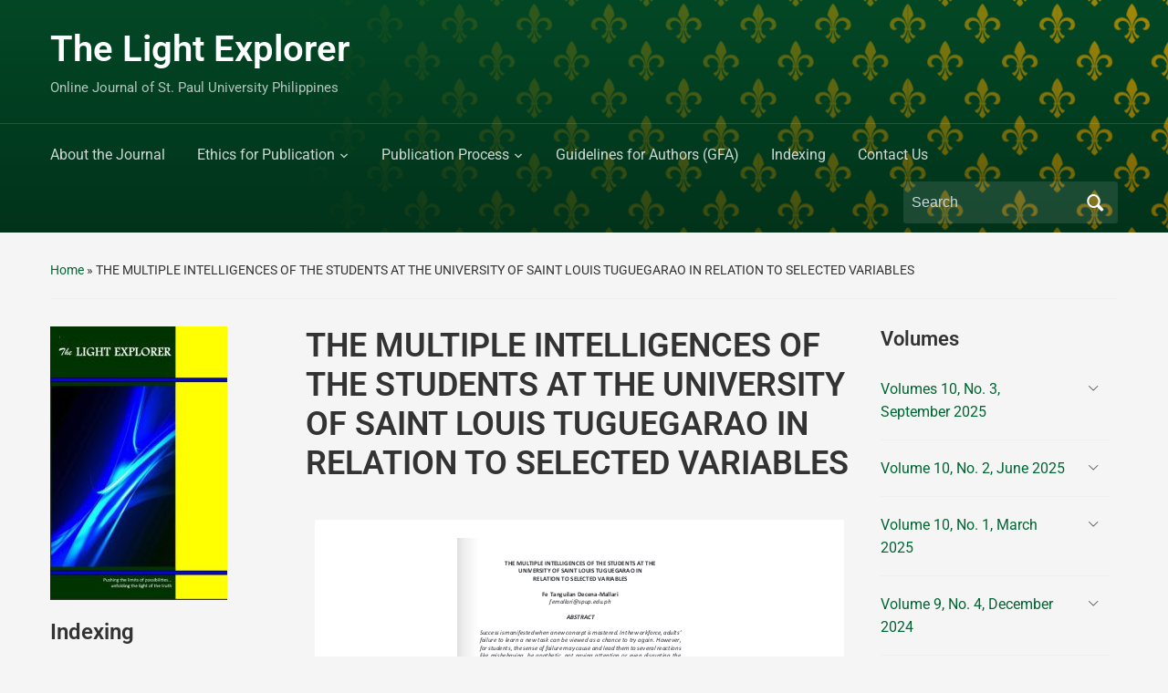

--- FILE ---
content_type: text/html; charset=UTF-8
request_url: https://www.thelight-explorer.com/vol7art4-2/
body_size: 17421
content:
<!DOCTYPE html>
<html lang="en-US">

<head>
	<meta charset="UTF-8" />
	<meta name="viewport" content="width=device-width, initial-scale=1">

	<link rel="profile" href="http://gmpg.org/xfn/11" />
	<link rel="pingback" href="https://www.thelight-explorer.com/xmlrpc.php" />

	<title>THE MULTIPLE INTELLIGENCES OF THE STUDENTS AT THE UNIVERSITY OF SAINT LOUIS TUGUEGARAO IN RELATION TO SELECTED VARIABLES &#8211; The Light Explorer</title>
<style>
#wpadminbar #wp-admin-bar-wsm_free_top_button .ab-icon:before {
	content: "\f239";
	color: #FF9800;
	top: 3px;
}
</style><meta name='robots' content='max-image-preview:large' />
<link rel='dns-prefetch' href='//fonts.googleapis.com' />
<link rel="alternate" type="application/rss+xml" title="The Light Explorer &raquo; Feed" href="https://www.thelight-explorer.com/feed/" />
<link rel="alternate" type="application/rss+xml" title="The Light Explorer &raquo; Comments Feed" href="https://www.thelight-explorer.com/comments/feed/" />
<link rel="alternate" title="oEmbed (JSON)" type="application/json+oembed" href="https://www.thelight-explorer.com/wp-json/oembed/1.0/embed?url=https%3A%2F%2Fwww.thelight-explorer.com%2Fvol7art4-2%2F" />
<link rel="alternate" title="oEmbed (XML)" type="text/xml+oembed" href="https://www.thelight-explorer.com/wp-json/oembed/1.0/embed?url=https%3A%2F%2Fwww.thelight-explorer.com%2Fvol7art4-2%2F&#038;format=xml" />
<style id='wp-img-auto-sizes-contain-inline-css' type='text/css'>
img:is([sizes=auto i],[sizes^="auto," i]){contain-intrinsic-size:3000px 1500px}
/*# sourceURL=wp-img-auto-sizes-contain-inline-css */
</style>
<style id='wp-emoji-styles-inline-css' type='text/css'>

	img.wp-smiley, img.emoji {
		display: inline !important;
		border: none !important;
		box-shadow: none !important;
		height: 1em !important;
		width: 1em !important;
		margin: 0 0.07em !important;
		vertical-align: -0.1em !important;
		background: none !important;
		padding: 0 !important;
	}
/*# sourceURL=wp-emoji-styles-inline-css */
</style>
<style id='classic-theme-styles-inline-css' type='text/css'>
/*! This file is auto-generated */
.wp-block-button__link{color:#fff;background-color:#32373c;border-radius:9999px;box-shadow:none;text-decoration:none;padding:calc(.667em + 2px) calc(1.333em + 2px);font-size:1.125em}.wp-block-file__button{background:#32373c;color:#fff;text-decoration:none}
/*# sourceURL=/wp-includes/css/classic-themes.min.css */
</style>
<link rel='stylesheet' id='wpmm-frontend-css' href='https://www.thelight-explorer.com/wp-content/plugins/ap-mega-menu/css/style.css?ver=6.9' type='text/css' media='all' />
<link rel='stylesheet' id='wpmm-responsive-stylesheet-css' href='https://www.thelight-explorer.com/wp-content/plugins/ap-mega-menu/css/responsive.css?ver=6.9' type='text/css' media='all' />
<link rel='stylesheet' id='wpmm-animate-css-css' href='https://www.thelight-explorer.com/wp-content/plugins/ap-mega-menu/css/animate.css?ver=ap-mega-menu' type='text/css' media='all' />
<link rel='stylesheet' id='wpmm-frontwalker-stylesheet-css' href='https://www.thelight-explorer.com/wp-content/plugins/ap-mega-menu/css/frontend_walker.css?ver=ap-mega-menu' type='text/css' media='all' />
<link rel='stylesheet' id='wpmm-google-fonts-style-css' href='//fonts.googleapis.com/css?family=Open+Sans%3A400%2C300%2C300italic%2C400italic%2C600%2C600italic%2C700&#038;ver=6.9' type='text/css' media='all' />
<link rel='stylesheet' id='wpmegamenu-fontawesome-css' href='https://www.thelight-explorer.com/wp-content/plugins/ap-mega-menu/css/wpmm-icons/font-awesome/font-awesome.min.css?ver=ap-mega-menu' type='text/css' media='all' />
<link rel='stylesheet' id='wpmegamenu-genericons-css' href='https://www.thelight-explorer.com/wp-content/plugins/ap-mega-menu/css/wpmm-icons/genericons.css?ver=ap-mega-menu' type='text/css' media='all' />
<link rel='stylesheet' id='dashicons-css' href='https://www.thelight-explorer.com/wp-includes/css/dashicons.min.css?ver=6.9' type='text/css' media='all' />
<link rel='stylesheet' id='contact-form-7-css' href='https://www.thelight-explorer.com/wp-content/plugins/contact-form-7/includes/css/styles.css?ver=6.1.1' type='text/css' media='all' />
<link rel='stylesheet' id='easy-sidebar-menu-widget-css-css' href='https://www.thelight-explorer.com/wp-content/plugins/easy-sidebar-menu-widget/assets/css/easy-sidebar-menu-widget.css?ver=6.9' type='text/css' media='all' />
<link rel='stylesheet' id='wsm-style-css' href='https://www.thelight-explorer.com/wp-content/plugins/wp-stats-manager/css/style.css?ver=1.2' type='text/css' media='all' />
<link rel='stylesheet' id='academica-style-css' href='https://www.thelight-explorer.com/wp-content/themes/academica/style.css?ver=6.9' type='text/css' media='all' />
<link rel='stylesheet' id='academica-style-mobile-css' href='https://www.thelight-explorer.com/wp-content/themes/academica/media-queries.css?ver=1.0' type='text/css' media='all' />
<link rel='stylesheet' id='dflip-style-css' href='https://www.thelight-explorer.com/wp-content/plugins/3d-flipbook-dflip-lite/assets/css/dflip.min.css?ver=2.3.75' type='text/css' media='all' />
<link rel='stylesheet' id='wpzoom-social-icons-socicon-css' href='https://www.thelight-explorer.com/wp-content/plugins/social-icons-widget-by-wpzoom/assets/css/wpzoom-socicon.css?ver=1754382189' type='text/css' media='all' />
<link rel='stylesheet' id='wpzoom-social-icons-genericons-css' href='https://www.thelight-explorer.com/wp-content/plugins/social-icons-widget-by-wpzoom/assets/css/genericons.css?ver=1754382189' type='text/css' media='all' />
<link rel='stylesheet' id='wpzoom-social-icons-academicons-css' href='https://www.thelight-explorer.com/wp-content/plugins/social-icons-widget-by-wpzoom/assets/css/academicons.min.css?ver=1754382189' type='text/css' media='all' />
<link rel='stylesheet' id='wpzoom-social-icons-font-awesome-3-css' href='https://www.thelight-explorer.com/wp-content/plugins/social-icons-widget-by-wpzoom/assets/css/font-awesome-3.min.css?ver=1754382189' type='text/css' media='all' />
<link rel='stylesheet' id='wpzoom-social-icons-styles-css' href='https://www.thelight-explorer.com/wp-content/plugins/social-icons-widget-by-wpzoom/assets/css/wpzoom-social-icons-styles.css?ver=1754382189' type='text/css' media='all' />
<link rel='stylesheet' id='elementor-icons-css' href='https://www.thelight-explorer.com/wp-content/plugins/elementor/assets/lib/eicons/css/elementor-icons.min.css?ver=5.43.0' type='text/css' media='all' />
<link rel='stylesheet' id='elementor-frontend-css' href='https://www.thelight-explorer.com/wp-content/plugins/elementor/assets/css/frontend.min.css?ver=3.31.3' type='text/css' media='all' />
<link rel='stylesheet' id='elementor-post-109-css' href='https://www.thelight-explorer.com/wp-content/uploads/elementor/css/post-109.css?ver=1765312939' type='text/css' media='all' />
<link rel='stylesheet' id='elementor-post-1055-css' href='https://www.thelight-explorer.com/wp-content/uploads/elementor/css/post-1055.css?ver=1765386958' type='text/css' media='all' />
<link rel='preload' as='font'  id='wpzoom-social-icons-font-academicons-woff2-css' href='https://www.thelight-explorer.com/wp-content/plugins/social-icons-widget-by-wpzoom/assets/font/academicons.woff2?v=1.9.2'  type='font/woff2' crossorigin />
<link rel='preload' as='font'  id='wpzoom-social-icons-font-fontawesome-3-woff2-css' href='https://www.thelight-explorer.com/wp-content/plugins/social-icons-widget-by-wpzoom/assets/font/fontawesome-webfont.woff2?v=4.7.0'  type='font/woff2' crossorigin />
<link rel='preload' as='font'  id='wpzoom-social-icons-font-genericons-woff-css' href='https://www.thelight-explorer.com/wp-content/plugins/social-icons-widget-by-wpzoom/assets/font/Genericons.woff'  type='font/woff' crossorigin />
<link rel='preload' as='font'  id='wpzoom-social-icons-font-socicon-woff2-css' href='https://www.thelight-explorer.com/wp-content/plugins/social-icons-widget-by-wpzoom/assets/font/socicon.woff2?v=4.5.1'  type='font/woff2' crossorigin />
<link rel='stylesheet' id='elementor-gf-local-roboto-css' href='https://www.thelight-explorer.com/wp-content/uploads/elementor/google-fonts/css/roboto.css?ver=1754382228' type='text/css' media='all' />
<link rel='stylesheet' id='elementor-gf-local-robotoslab-css' href='https://www.thelight-explorer.com/wp-content/uploads/elementor/google-fonts/css/robotoslab.css?ver=1754382229' type='text/css' media='all' />
<link rel='stylesheet' id='elementor-gf-local-gideonroman-css' href='https://www.thelight-explorer.com/wp-content/uploads/elementor/google-fonts/css/gideonroman.css?ver=1754382230' type='text/css' media='all' />
<script type="text/javascript" src="https://www.thelight-explorer.com/wp-includes/js/jquery/jquery.min.js?ver=3.7.1" id="jquery-core-js"></script>
<script type="text/javascript" src="https://www.thelight-explorer.com/wp-includes/js/jquery/jquery-migrate.min.js?ver=3.4.1" id="jquery-migrate-js"></script>
<script type="text/javascript" id="wp_megamenu-frontend_scripts-js-extra">
/* <![CDATA[ */
var wp_megamenu_params = {"wpmm_mobile_toggle_option":"toggle_accordion","wpmm_event_behavior":"click_submenu","wpmm_ajaxurl":"https://www.thelight-explorer.com/wp-admin/admin-ajax.php","wpmm_ajax_nonce":"5602340f6d","check_woocommerce_enabled":"false","wpmm_mlabel_animation_type":"none","wpmm_animation_delay":"","wpmm_animation_duration":"","wpmm_animation_iteration_count":"1","enable_mobile":"1"};
//# sourceURL=wp_megamenu-frontend_scripts-js-extra
/* ]]> */
</script>
<script type="text/javascript" src="https://www.thelight-explorer.com/wp-content/plugins/ap-mega-menu/js/frontend.js?ver=ap-mega-menu" id="wp_megamenu-frontend_scripts-js"></script>
<link rel="https://api.w.org/" href="https://www.thelight-explorer.com/wp-json/" /><link rel="alternate" title="JSON" type="application/json" href="https://www.thelight-explorer.com/wp-json/wp/v2/pages/1055" /><link rel="EditURI" type="application/rsd+xml" title="RSD" href="https://www.thelight-explorer.com/xmlrpc.php?rsd" />
<meta name="generator" content="WordPress 6.9" />
<link rel="canonical" href="https://www.thelight-explorer.com/vol7art4-2/" />
<link rel='shortlink' href='https://www.thelight-explorer.com/?p=1055' />
<style type='text/css'>                .wp-megamenu-main-wrapper .wpmm-mega-menu-icon{
                font-size: 13px;
                }
                </style>
        <!-- Wordpress Stats Manager -->
        <script type="text/javascript">
            var _wsm = _wsm || [];
            _wsm.push(['trackPageView']);
            _wsm.push(['enableLinkTracking']);
            _wsm.push(['enableHeartBeatTimer']);
            (function() {
                var u = "https://www.thelight-explorer.com/wp-content/plugins/wp-stats-manager/";
                _wsm.push(['setUrlReferrer', ""]);
                _wsm.push(['setTrackerUrl', "https://www.thelight-explorer.com/?wmcAction=wmcTrack"]);
                _wsm.push(['setSiteId', "1"]);
                _wsm.push(['setPageId', "1055"]);
                _wsm.push(['setWpUserId', "0"]);
                var d = document,
                    g = d.createElement('script'),
                    s = d.getElementsByTagName('script')[0];
                g.type = 'text/javascript';
                g.async = true;
                g.defer = true;
                g.src = u + 'js/wsm_new.js';
                s.parentNode.insertBefore(g, s);
            })();
        </script>
        <!-- End Wordpress Stats Manager Code -->
<meta name="generator" content="Elementor 3.31.3; features: additional_custom_breakpoints, e_element_cache; settings: css_print_method-external, google_font-enabled, font_display-auto">
<link rel="preconnect" href="//code.tidio.co">			<style>
				.e-con.e-parent:nth-of-type(n+4):not(.e-lazyloaded):not(.e-no-lazyload),
				.e-con.e-parent:nth-of-type(n+4):not(.e-lazyloaded):not(.e-no-lazyload) * {
					background-image: none !important;
				}
				@media screen and (max-height: 1024px) {
					.e-con.e-parent:nth-of-type(n+3):not(.e-lazyloaded):not(.e-no-lazyload),
					.e-con.e-parent:nth-of-type(n+3):not(.e-lazyloaded):not(.e-no-lazyload) * {
						background-image: none !important;
					}
				}
				@media screen and (max-height: 640px) {
					.e-con.e-parent:nth-of-type(n+2):not(.e-lazyloaded):not(.e-no-lazyload),
					.e-con.e-parent:nth-of-type(n+2):not(.e-lazyloaded):not(.e-no-lazyload) * {
						background-image: none !important;
					}
				}
			</style>
			<style type="text/css" id="custom-background-css">
body.custom-background { background-color: #f5f5f5; }
</style>
	
    <style type="text/css">

        #header, .navbar-nav ul {background-color:#006633;
}a, .read-more, .read-more-link, .has-primary-blue-color {color:#006633;
}.pagination .page-numbers:hover, .has-primary-blue-background-color, .skip-link, button, html input[type="button"], input[type="reset"], input[type="submit"] {background-color:#006633;
}.wp-block-pullquote {border-left-color:#006633;
}
    </style>

    <link rel="icon" href="https://www.thelight-explorer.com/wp-content/uploads/2022/08/cropped-269c-1-32x32.png" sizes="32x32" />
<link rel="icon" href="https://www.thelight-explorer.com/wp-content/uploads/2022/08/cropped-269c-1-192x192.png" sizes="192x192" />
<link rel="apple-touch-icon" href="https://www.thelight-explorer.com/wp-content/uploads/2022/08/cropped-269c-1-180x180.png" />
<meta name="msapplication-TileImage" content="https://www.thelight-explorer.com/wp-content/uploads/2022/08/cropped-269c-1-270x270.png" />

<style id='wp-block-heading-inline-css' type='text/css'>
h1:where(.wp-block-heading).has-background,h2:where(.wp-block-heading).has-background,h3:where(.wp-block-heading).has-background,h4:where(.wp-block-heading).has-background,h5:where(.wp-block-heading).has-background,h6:where(.wp-block-heading).has-background{padding:1.25em 2.375em}h1.has-text-align-left[style*=writing-mode]:where([style*=vertical-lr]),h1.has-text-align-right[style*=writing-mode]:where([style*=vertical-rl]),h2.has-text-align-left[style*=writing-mode]:where([style*=vertical-lr]),h2.has-text-align-right[style*=writing-mode]:where([style*=vertical-rl]),h3.has-text-align-left[style*=writing-mode]:where([style*=vertical-lr]),h3.has-text-align-right[style*=writing-mode]:where([style*=vertical-rl]),h4.has-text-align-left[style*=writing-mode]:where([style*=vertical-lr]),h4.has-text-align-right[style*=writing-mode]:where([style*=vertical-rl]),h5.has-text-align-left[style*=writing-mode]:where([style*=vertical-lr]),h5.has-text-align-right[style*=writing-mode]:where([style*=vertical-rl]),h6.has-text-align-left[style*=writing-mode]:where([style*=vertical-lr]),h6.has-text-align-right[style*=writing-mode]:where([style*=vertical-rl]){rotate:180deg}
/*# sourceURL=https://www.thelight-explorer.com/wp-includes/blocks/heading/style.min.css */
</style>
<style id='wp-block-image-inline-css' type='text/css'>
.wp-block-image>a,.wp-block-image>figure>a{display:inline-block}.wp-block-image img{box-sizing:border-box;height:auto;max-width:100%;vertical-align:bottom}@media not (prefers-reduced-motion){.wp-block-image img.hide{visibility:hidden}.wp-block-image img.show{animation:show-content-image .4s}}.wp-block-image[style*=border-radius] img,.wp-block-image[style*=border-radius]>a{border-radius:inherit}.wp-block-image.has-custom-border img{box-sizing:border-box}.wp-block-image.aligncenter{text-align:center}.wp-block-image.alignfull>a,.wp-block-image.alignwide>a{width:100%}.wp-block-image.alignfull img,.wp-block-image.alignwide img{height:auto;width:100%}.wp-block-image .aligncenter,.wp-block-image .alignleft,.wp-block-image .alignright,.wp-block-image.aligncenter,.wp-block-image.alignleft,.wp-block-image.alignright{display:table}.wp-block-image .aligncenter>figcaption,.wp-block-image .alignleft>figcaption,.wp-block-image .alignright>figcaption,.wp-block-image.aligncenter>figcaption,.wp-block-image.alignleft>figcaption,.wp-block-image.alignright>figcaption{caption-side:bottom;display:table-caption}.wp-block-image .alignleft{float:left;margin:.5em 1em .5em 0}.wp-block-image .alignright{float:right;margin:.5em 0 .5em 1em}.wp-block-image .aligncenter{margin-left:auto;margin-right:auto}.wp-block-image :where(figcaption){margin-bottom:1em;margin-top:.5em}.wp-block-image.is-style-circle-mask img{border-radius:9999px}@supports ((-webkit-mask-image:none) or (mask-image:none)) or (-webkit-mask-image:none){.wp-block-image.is-style-circle-mask img{border-radius:0;-webkit-mask-image:url('data:image/svg+xml;utf8,<svg viewBox="0 0 100 100" xmlns="http://www.w3.org/2000/svg"><circle cx="50" cy="50" r="50"/></svg>');mask-image:url('data:image/svg+xml;utf8,<svg viewBox="0 0 100 100" xmlns="http://www.w3.org/2000/svg"><circle cx="50" cy="50" r="50"/></svg>');mask-mode:alpha;-webkit-mask-position:center;mask-position:center;-webkit-mask-repeat:no-repeat;mask-repeat:no-repeat;-webkit-mask-size:contain;mask-size:contain}}:root :where(.wp-block-image.is-style-rounded img,.wp-block-image .is-style-rounded img){border-radius:9999px}.wp-block-image figure{margin:0}.wp-lightbox-container{display:flex;flex-direction:column;position:relative}.wp-lightbox-container img{cursor:zoom-in}.wp-lightbox-container img:hover+button{opacity:1}.wp-lightbox-container button{align-items:center;backdrop-filter:blur(16px) saturate(180%);background-color:#5a5a5a40;border:none;border-radius:4px;cursor:zoom-in;display:flex;height:20px;justify-content:center;opacity:0;padding:0;position:absolute;right:16px;text-align:center;top:16px;width:20px;z-index:100}@media not (prefers-reduced-motion){.wp-lightbox-container button{transition:opacity .2s ease}}.wp-lightbox-container button:focus-visible{outline:3px auto #5a5a5a40;outline:3px auto -webkit-focus-ring-color;outline-offset:3px}.wp-lightbox-container button:hover{cursor:pointer;opacity:1}.wp-lightbox-container button:focus{opacity:1}.wp-lightbox-container button:focus,.wp-lightbox-container button:hover,.wp-lightbox-container button:not(:hover):not(:active):not(.has-background){background-color:#5a5a5a40;border:none}.wp-lightbox-overlay{box-sizing:border-box;cursor:zoom-out;height:100vh;left:0;overflow:hidden;position:fixed;top:0;visibility:hidden;width:100%;z-index:100000}.wp-lightbox-overlay .close-button{align-items:center;cursor:pointer;display:flex;justify-content:center;min-height:40px;min-width:40px;padding:0;position:absolute;right:calc(env(safe-area-inset-right) + 16px);top:calc(env(safe-area-inset-top) + 16px);z-index:5000000}.wp-lightbox-overlay .close-button:focus,.wp-lightbox-overlay .close-button:hover,.wp-lightbox-overlay .close-button:not(:hover):not(:active):not(.has-background){background:none;border:none}.wp-lightbox-overlay .lightbox-image-container{height:var(--wp--lightbox-container-height);left:50%;overflow:hidden;position:absolute;top:50%;transform:translate(-50%,-50%);transform-origin:top left;width:var(--wp--lightbox-container-width);z-index:9999999999}.wp-lightbox-overlay .wp-block-image{align-items:center;box-sizing:border-box;display:flex;height:100%;justify-content:center;margin:0;position:relative;transform-origin:0 0;width:100%;z-index:3000000}.wp-lightbox-overlay .wp-block-image img{height:var(--wp--lightbox-image-height);min-height:var(--wp--lightbox-image-height);min-width:var(--wp--lightbox-image-width);width:var(--wp--lightbox-image-width)}.wp-lightbox-overlay .wp-block-image figcaption{display:none}.wp-lightbox-overlay button{background:none;border:none}.wp-lightbox-overlay .scrim{background-color:#fff;height:100%;opacity:.9;position:absolute;width:100%;z-index:2000000}.wp-lightbox-overlay.active{visibility:visible}@media not (prefers-reduced-motion){.wp-lightbox-overlay.active{animation:turn-on-visibility .25s both}.wp-lightbox-overlay.active img{animation:turn-on-visibility .35s both}.wp-lightbox-overlay.show-closing-animation:not(.active){animation:turn-off-visibility .35s both}.wp-lightbox-overlay.show-closing-animation:not(.active) img{animation:turn-off-visibility .25s both}.wp-lightbox-overlay.zoom.active{animation:none;opacity:1;visibility:visible}.wp-lightbox-overlay.zoom.active .lightbox-image-container{animation:lightbox-zoom-in .4s}.wp-lightbox-overlay.zoom.active .lightbox-image-container img{animation:none}.wp-lightbox-overlay.zoom.active .scrim{animation:turn-on-visibility .4s forwards}.wp-lightbox-overlay.zoom.show-closing-animation:not(.active){animation:none}.wp-lightbox-overlay.zoom.show-closing-animation:not(.active) .lightbox-image-container{animation:lightbox-zoom-out .4s}.wp-lightbox-overlay.zoom.show-closing-animation:not(.active) .lightbox-image-container img{animation:none}.wp-lightbox-overlay.zoom.show-closing-animation:not(.active) .scrim{animation:turn-off-visibility .4s forwards}}@keyframes show-content-image{0%{visibility:hidden}99%{visibility:hidden}to{visibility:visible}}@keyframes turn-on-visibility{0%{opacity:0}to{opacity:1}}@keyframes turn-off-visibility{0%{opacity:1;visibility:visible}99%{opacity:0;visibility:visible}to{opacity:0;visibility:hidden}}@keyframes lightbox-zoom-in{0%{transform:translate(calc((-100vw + var(--wp--lightbox-scrollbar-width))/2 + var(--wp--lightbox-initial-left-position)),calc(-50vh + var(--wp--lightbox-initial-top-position))) scale(var(--wp--lightbox-scale))}to{transform:translate(-50%,-50%) scale(1)}}@keyframes lightbox-zoom-out{0%{transform:translate(-50%,-50%) scale(1);visibility:visible}99%{visibility:visible}to{transform:translate(calc((-100vw + var(--wp--lightbox-scrollbar-width))/2 + var(--wp--lightbox-initial-left-position)),calc(-50vh + var(--wp--lightbox-initial-top-position))) scale(var(--wp--lightbox-scale));visibility:hidden}}
/*# sourceURL=https://www.thelight-explorer.com/wp-includes/blocks/image/style.min.css */
</style>
<style id='wp-block-image-theme-inline-css' type='text/css'>
:root :where(.wp-block-image figcaption){color:#555;font-size:13px;text-align:center}.is-dark-theme :root :where(.wp-block-image figcaption){color:#ffffffa6}.wp-block-image{margin:0 0 1em}
/*# sourceURL=https://www.thelight-explorer.com/wp-includes/blocks/image/theme.min.css */
</style>
<style id='wp-block-list-inline-css' type='text/css'>
ol,ul{box-sizing:border-box}:root :where(.wp-block-list.has-background){padding:1.25em 2.375em}
/*# sourceURL=https://www.thelight-explorer.com/wp-includes/blocks/list/style.min.css */
</style>
<style id='wp-block-group-inline-css' type='text/css'>
.wp-block-group{box-sizing:border-box}:where(.wp-block-group.wp-block-group-is-layout-constrained){position:relative}
/*# sourceURL=https://www.thelight-explorer.com/wp-includes/blocks/group/style.min.css */
</style>
<style id='wp-block-group-theme-inline-css' type='text/css'>
:where(.wp-block-group.has-background){padding:1.25em 2.375em}
/*# sourceURL=https://www.thelight-explorer.com/wp-includes/blocks/group/theme.min.css */
</style>
<style id='wp-block-paragraph-inline-css' type='text/css'>
.is-small-text{font-size:.875em}.is-regular-text{font-size:1em}.is-large-text{font-size:2.25em}.is-larger-text{font-size:3em}.has-drop-cap:not(:focus):first-letter{float:left;font-size:8.4em;font-style:normal;font-weight:100;line-height:.68;margin:.05em .1em 0 0;text-transform:uppercase}body.rtl .has-drop-cap:not(:focus):first-letter{float:none;margin-left:.1em}p.has-drop-cap.has-background{overflow:hidden}:root :where(p.has-background){padding:1.25em 2.375em}:where(p.has-text-color:not(.has-link-color)) a{color:inherit}p.has-text-align-left[style*="writing-mode:vertical-lr"],p.has-text-align-right[style*="writing-mode:vertical-rl"]{rotate:180deg}
/*# sourceURL=https://www.thelight-explorer.com/wp-includes/blocks/paragraph/style.min.css */
</style>
<style id='global-styles-inline-css' type='text/css'>
:root{--wp--preset--aspect-ratio--square: 1;--wp--preset--aspect-ratio--4-3: 4/3;--wp--preset--aspect-ratio--3-4: 3/4;--wp--preset--aspect-ratio--3-2: 3/2;--wp--preset--aspect-ratio--2-3: 2/3;--wp--preset--aspect-ratio--16-9: 16/9;--wp--preset--aspect-ratio--9-16: 9/16;--wp--preset--color--black: #000000;--wp--preset--color--cyan-bluish-gray: #abb8c3;--wp--preset--color--white: #ffffff;--wp--preset--color--pale-pink: #f78da7;--wp--preset--color--vivid-red: #cf2e2e;--wp--preset--color--luminous-vivid-orange: #ff6900;--wp--preset--color--luminous-vivid-amber: #fcb900;--wp--preset--color--light-green-cyan: #7bdcb5;--wp--preset--color--vivid-green-cyan: #00d084;--wp--preset--color--pale-cyan-blue: #8ed1fc;--wp--preset--color--vivid-cyan-blue: #0693e3;--wp--preset--color--vivid-purple: #9b51e0;--wp--preset--color--primary-blue: #006633;--wp--preset--color--dark-gray: #333333;--wp--preset--color--light-gray: #777777;--wp--preset--gradient--vivid-cyan-blue-to-vivid-purple: linear-gradient(135deg,rgb(6,147,227) 0%,rgb(155,81,224) 100%);--wp--preset--gradient--light-green-cyan-to-vivid-green-cyan: linear-gradient(135deg,rgb(122,220,180) 0%,rgb(0,208,130) 100%);--wp--preset--gradient--luminous-vivid-amber-to-luminous-vivid-orange: linear-gradient(135deg,rgb(252,185,0) 0%,rgb(255,105,0) 100%);--wp--preset--gradient--luminous-vivid-orange-to-vivid-red: linear-gradient(135deg,rgb(255,105,0) 0%,rgb(207,46,46) 100%);--wp--preset--gradient--very-light-gray-to-cyan-bluish-gray: linear-gradient(135deg,rgb(238,238,238) 0%,rgb(169,184,195) 100%);--wp--preset--gradient--cool-to-warm-spectrum: linear-gradient(135deg,rgb(74,234,220) 0%,rgb(151,120,209) 20%,rgb(207,42,186) 40%,rgb(238,44,130) 60%,rgb(251,105,98) 80%,rgb(254,248,76) 100%);--wp--preset--gradient--blush-light-purple: linear-gradient(135deg,rgb(255,206,236) 0%,rgb(152,150,240) 100%);--wp--preset--gradient--blush-bordeaux: linear-gradient(135deg,rgb(254,205,165) 0%,rgb(254,45,45) 50%,rgb(107,0,62) 100%);--wp--preset--gradient--luminous-dusk: linear-gradient(135deg,rgb(255,203,112) 0%,rgb(199,81,192) 50%,rgb(65,88,208) 100%);--wp--preset--gradient--pale-ocean: linear-gradient(135deg,rgb(255,245,203) 0%,rgb(182,227,212) 50%,rgb(51,167,181) 100%);--wp--preset--gradient--electric-grass: linear-gradient(135deg,rgb(202,248,128) 0%,rgb(113,206,126) 100%);--wp--preset--gradient--midnight: linear-gradient(135deg,rgb(2,3,129) 0%,rgb(40,116,252) 100%);--wp--preset--font-size--small: 14px;--wp--preset--font-size--medium: 20px;--wp--preset--font-size--large: 18px;--wp--preset--font-size--x-large: 42px;--wp--preset--font-size--regular: 16px;--wp--preset--font-size--extra-large: 24px;--wp--preset--spacing--20: 0.44rem;--wp--preset--spacing--30: 0.67rem;--wp--preset--spacing--40: 1rem;--wp--preset--spacing--50: 1.5rem;--wp--preset--spacing--60: 2.25rem;--wp--preset--spacing--70: 3.38rem;--wp--preset--spacing--80: 5.06rem;--wp--preset--shadow--natural: 6px 6px 9px rgba(0, 0, 0, 0.2);--wp--preset--shadow--deep: 12px 12px 50px rgba(0, 0, 0, 0.4);--wp--preset--shadow--sharp: 6px 6px 0px rgba(0, 0, 0, 0.2);--wp--preset--shadow--outlined: 6px 6px 0px -3px rgb(255, 255, 255), 6px 6px rgb(0, 0, 0);--wp--preset--shadow--crisp: 6px 6px 0px rgb(0, 0, 0);}:where(.is-layout-flex){gap: 0.5em;}:where(.is-layout-grid){gap: 0.5em;}body .is-layout-flex{display: flex;}.is-layout-flex{flex-wrap: wrap;align-items: center;}.is-layout-flex > :is(*, div){margin: 0;}body .is-layout-grid{display: grid;}.is-layout-grid > :is(*, div){margin: 0;}:where(.wp-block-columns.is-layout-flex){gap: 2em;}:where(.wp-block-columns.is-layout-grid){gap: 2em;}:where(.wp-block-post-template.is-layout-flex){gap: 1.25em;}:where(.wp-block-post-template.is-layout-grid){gap: 1.25em;}.has-black-color{color: var(--wp--preset--color--black) !important;}.has-cyan-bluish-gray-color{color: var(--wp--preset--color--cyan-bluish-gray) !important;}.has-white-color{color: var(--wp--preset--color--white) !important;}.has-pale-pink-color{color: var(--wp--preset--color--pale-pink) !important;}.has-vivid-red-color{color: var(--wp--preset--color--vivid-red) !important;}.has-luminous-vivid-orange-color{color: var(--wp--preset--color--luminous-vivid-orange) !important;}.has-luminous-vivid-amber-color{color: var(--wp--preset--color--luminous-vivid-amber) !important;}.has-light-green-cyan-color{color: var(--wp--preset--color--light-green-cyan) !important;}.has-vivid-green-cyan-color{color: var(--wp--preset--color--vivid-green-cyan) !important;}.has-pale-cyan-blue-color{color: var(--wp--preset--color--pale-cyan-blue) !important;}.has-vivid-cyan-blue-color{color: var(--wp--preset--color--vivid-cyan-blue) !important;}.has-vivid-purple-color{color: var(--wp--preset--color--vivid-purple) !important;}.has-black-background-color{background-color: var(--wp--preset--color--black) !important;}.has-cyan-bluish-gray-background-color{background-color: var(--wp--preset--color--cyan-bluish-gray) !important;}.has-white-background-color{background-color: var(--wp--preset--color--white) !important;}.has-pale-pink-background-color{background-color: var(--wp--preset--color--pale-pink) !important;}.has-vivid-red-background-color{background-color: var(--wp--preset--color--vivid-red) !important;}.has-luminous-vivid-orange-background-color{background-color: var(--wp--preset--color--luminous-vivid-orange) !important;}.has-luminous-vivid-amber-background-color{background-color: var(--wp--preset--color--luminous-vivid-amber) !important;}.has-light-green-cyan-background-color{background-color: var(--wp--preset--color--light-green-cyan) !important;}.has-vivid-green-cyan-background-color{background-color: var(--wp--preset--color--vivid-green-cyan) !important;}.has-pale-cyan-blue-background-color{background-color: var(--wp--preset--color--pale-cyan-blue) !important;}.has-vivid-cyan-blue-background-color{background-color: var(--wp--preset--color--vivid-cyan-blue) !important;}.has-vivid-purple-background-color{background-color: var(--wp--preset--color--vivid-purple) !important;}.has-black-border-color{border-color: var(--wp--preset--color--black) !important;}.has-cyan-bluish-gray-border-color{border-color: var(--wp--preset--color--cyan-bluish-gray) !important;}.has-white-border-color{border-color: var(--wp--preset--color--white) !important;}.has-pale-pink-border-color{border-color: var(--wp--preset--color--pale-pink) !important;}.has-vivid-red-border-color{border-color: var(--wp--preset--color--vivid-red) !important;}.has-luminous-vivid-orange-border-color{border-color: var(--wp--preset--color--luminous-vivid-orange) !important;}.has-luminous-vivid-amber-border-color{border-color: var(--wp--preset--color--luminous-vivid-amber) !important;}.has-light-green-cyan-border-color{border-color: var(--wp--preset--color--light-green-cyan) !important;}.has-vivid-green-cyan-border-color{border-color: var(--wp--preset--color--vivid-green-cyan) !important;}.has-pale-cyan-blue-border-color{border-color: var(--wp--preset--color--pale-cyan-blue) !important;}.has-vivid-cyan-blue-border-color{border-color: var(--wp--preset--color--vivid-cyan-blue) !important;}.has-vivid-purple-border-color{border-color: var(--wp--preset--color--vivid-purple) !important;}.has-vivid-cyan-blue-to-vivid-purple-gradient-background{background: var(--wp--preset--gradient--vivid-cyan-blue-to-vivid-purple) !important;}.has-light-green-cyan-to-vivid-green-cyan-gradient-background{background: var(--wp--preset--gradient--light-green-cyan-to-vivid-green-cyan) !important;}.has-luminous-vivid-amber-to-luminous-vivid-orange-gradient-background{background: var(--wp--preset--gradient--luminous-vivid-amber-to-luminous-vivid-orange) !important;}.has-luminous-vivid-orange-to-vivid-red-gradient-background{background: var(--wp--preset--gradient--luminous-vivid-orange-to-vivid-red) !important;}.has-very-light-gray-to-cyan-bluish-gray-gradient-background{background: var(--wp--preset--gradient--very-light-gray-to-cyan-bluish-gray) !important;}.has-cool-to-warm-spectrum-gradient-background{background: var(--wp--preset--gradient--cool-to-warm-spectrum) !important;}.has-blush-light-purple-gradient-background{background: var(--wp--preset--gradient--blush-light-purple) !important;}.has-blush-bordeaux-gradient-background{background: var(--wp--preset--gradient--blush-bordeaux) !important;}.has-luminous-dusk-gradient-background{background: var(--wp--preset--gradient--luminous-dusk) !important;}.has-pale-ocean-gradient-background{background: var(--wp--preset--gradient--pale-ocean) !important;}.has-electric-grass-gradient-background{background: var(--wp--preset--gradient--electric-grass) !important;}.has-midnight-gradient-background{background: var(--wp--preset--gradient--midnight) !important;}.has-small-font-size{font-size: var(--wp--preset--font-size--small) !important;}.has-medium-font-size{font-size: var(--wp--preset--font-size--medium) !important;}.has-large-font-size{font-size: var(--wp--preset--font-size--large) !important;}.has-x-large-font-size{font-size: var(--wp--preset--font-size--x-large) !important;}
/*# sourceURL=global-styles-inline-css */
</style>
<style id='core-block-supports-inline-css' type='text/css'>
.wp-elements-75af56731c52ecaca953803db7907d1d a:where(:not(.wp-element-button)){color:var(--wp--preset--color--primary-blue);}.wp-elements-234652473f144f50df8fb8e6bdfbe67b a:where(:not(.wp-element-button)){color:var(--wp--preset--color--primary-blue);}.wp-elements-cff0751d67be2aae69945863920b2ab6 a:where(:not(.wp-element-button)){color:var(--wp--preset--color--primary-blue);}.wp-container-core-group-is-layout-8cf370e7{flex-direction:column;align-items:flex-start;}.wp-elements-23af73f56619a21bfd01b891457c17e8 a:where(:not(.wp-element-button)){color:var(--wp--preset--color--primary-blue);}.wp-container-content-69bc4bdf{grid-column:span 1;grid-row:span 1;}@container (max-width: 12rem ){.wp-container-content-69bc4bdf{grid-column:1/-1;}}.wp-elements-d40de17c1c9ce98022ad9e7d300ba33f a:where(:not(.wp-element-button)){color:var(--wp--preset--color--primary-blue);}.wp-elements-e2dfc80e2c228e4a4bfdf4118781da54 a:where(:not(.wp-element-button)){color:var(--wp--preset--color--primary-blue);}.wp-elements-cb3a3cd201986e3c16e73e7b1ce737be a:where(:not(.wp-element-button)){color:#0074ff;}.wp-container-content-2155ee95{grid-column:span 1;grid-row:span 1;}.wp-container-core-group-is-layout-c0ca7d81{flex-direction:column;align-items:flex-start;}.wp-container-core-group-is-layout-6be84c55{grid-template-columns:repeat(3, minmax(0, 1fr));}.wp-container-core-group-is-layout-4b2eccd6{flex-direction:column;align-items:center;}.wp-container-core-group-is-layout-73832be3{flex-wrap:nowrap;flex-direction:column;align-items:center;}
/*# sourceURL=core-block-supports-inline-css */
</style>
</head>

<body class="wp-singular page-template-default page page-id-1055 custom-background wp-custom-logo wp-embed-responsive wp-theme-academica elementor-default elementor-kit-109 elementor-page elementor-page-1055">

    
    <!-- Skip links for accessibility -->
    <a class="skip-link screen-reader-text" href="#main">Skip to main content</a>

	
	<div id="header" class="clearfix"  style="background-image: url('https://www.thelight-explorer.com/wp-content/uploads/2025/01/cropped-fur-de-lis-2.png');" >

		<div class="header_overlay">
			<div class="inner-wrap">

				<div id="logo" class="logo-left">
					 
												<div id="site-title">
											
						<a href="https://www.thelight-explorer.com" title="The Light Explorer - Online Journal of St. Paul University Philippines" rel="home">

							The Light Explorer
						</a>

					 
												</div>
											
					<p id="site-description">Online Journal of St. Paul University Philippines</p>
				</div><!-- end #logo -->

			</div><!-- end .inner-wrap -->

			<div id="main-nav">

				<div class="inner-wrap">

					<nav class="main-navbar" role="navigation" aria-label="Primary Navigation">

	                    <div class="navbar-header">
	                        
	                           <a class="navbar-toggle" href="#menu-main-slide" aria-label="Toggle mobile menu" aria-expanded="false" aria-controls="menu-main-slide">
	                               <span class="screen-reader-text">Toggle mobile menu</span>
	                               <span class="icon-bar" aria-hidden="true"></span>
	                               <span class="icon-bar" aria-hidden="true"></span>
	                               <span class="icon-bar" aria-hidden="true"></span>
	                           </a>


	                           <div id="menu-main-slide" class="menu-home-container"><ul id="menu-home" class="menu"><li id="menu-item-2313" class="menu-item menu-item-type-post_type menu-item-object-page menu-item-home menu-item-2313"><a href="https://www.thelight-explorer.com/">About the Journal</a></li>
<li id="menu-item-2317" class="menu-item menu-item-type-post_type menu-item-object-page menu-item-has-children menu-item-2317"><a href="https://www.thelight-explorer.com/ethics-for-publication/">Ethics for Publication</a>
<ul class="sub-menu">
	<li id="menu-item-2322" class="menu-item menu-item-type-post_type menu-item-object-page menu-item-2322"><a href="https://www.thelight-explorer.com/plagiarism-policy/">Plagiarism Policy</a></li>
</ul>
</li>
<li id="menu-item-2324" class="menu-item menu-item-type-post_type menu-item-object-page menu-item-has-children menu-item-2324"><a href="https://www.thelight-explorer.com/publication-process/">Publication Process</a>
<ul class="sub-menu">
	<li id="menu-item-13490" class="menu-item menu-item-type-custom menu-item-object-custom menu-item-13490"><a href="https://forms.office.com/r/X7gQuhpKxT">Submission</a></li>
	<li id="menu-item-12640" class="menu-item menu-item-type-post_type menu-item-object-page menu-item-12640"><a href="https://www.thelight-explorer.com/apply-for-referee/">Apply for Referee</a></li>
	<li id="menu-item-2321" class="menu-item menu-item-type-post_type menu-item-object-page menu-item-2321"><a href="https://www.thelight-explorer.com/peer-review-process/">Peer-Review Process</a></li>
	<li id="menu-item-2323" class="menu-item menu-item-type-post_type menu-item-object-page menu-item-2323"><a href="https://www.thelight-explorer.com/publication-charges/">Publication Charges</a></li>
	<li id="menu-item-2315" class="menu-item menu-item-type-post_type menu-item-object-page menu-item-2315"><a href="https://www.thelight-explorer.com/copyright/">Copyright</a></li>
</ul>
</li>
<li id="menu-item-2319" class="menu-item menu-item-type-post_type menu-item-object-page menu-item-2319"><a href="https://www.thelight-explorer.com/gfa/">Guidelines for Authors (GFA)</a></li>
<li id="menu-item-2332" class="menu-item menu-item-type-post_type menu-item-object-page menu-item-2332"><a href="https://www.thelight-explorer.com/indexing/">Indexing</a></li>
<li id="menu-item-2314" class="menu-item menu-item-type-post_type menu-item-object-page menu-item-2314"><a href="https://www.thelight-explorer.com/contact-us-2/">Contact Us</a></li>
</ul></div>
	                    </div>


	                    <div id="navbar-main">

	                        <div class="menu-home-container"><ul id="menu-home-1" class="nav navbar-nav dropdown sf-menu"><li class="menu-item menu-item-type-post_type menu-item-object-page menu-item-home menu-item-2313"><a href="https://www.thelight-explorer.com/">About the Journal</a></li>
<li class="menu-item menu-item-type-post_type menu-item-object-page menu-item-has-children menu-item-2317"><a href="https://www.thelight-explorer.com/ethics-for-publication/">Ethics for Publication</a>
<ul class="sub-menu">
	<li class="menu-item menu-item-type-post_type menu-item-object-page menu-item-2322"><a href="https://www.thelight-explorer.com/plagiarism-policy/">Plagiarism Policy</a></li>
</ul>
</li>
<li class="menu-item menu-item-type-post_type menu-item-object-page menu-item-has-children menu-item-2324"><a href="https://www.thelight-explorer.com/publication-process/">Publication Process</a>
<ul class="sub-menu">
	<li class="menu-item menu-item-type-custom menu-item-object-custom menu-item-13490"><a href="https://forms.office.com/r/X7gQuhpKxT">Submission</a></li>
	<li class="menu-item menu-item-type-post_type menu-item-object-page menu-item-12640"><a href="https://www.thelight-explorer.com/apply-for-referee/">Apply for Referee</a></li>
	<li class="menu-item menu-item-type-post_type menu-item-object-page menu-item-2321"><a href="https://www.thelight-explorer.com/peer-review-process/">Peer-Review Process</a></li>
	<li class="menu-item menu-item-type-post_type menu-item-object-page menu-item-2323"><a href="https://www.thelight-explorer.com/publication-charges/">Publication Charges</a></li>
	<li class="menu-item menu-item-type-post_type menu-item-object-page menu-item-2315"><a href="https://www.thelight-explorer.com/copyright/">Copyright</a></li>
</ul>
</li>
<li class="menu-item menu-item-type-post_type menu-item-object-page menu-item-2319"><a href="https://www.thelight-explorer.com/gfa/">Guidelines for Authors (GFA)</a></li>
<li class="menu-item menu-item-type-post_type menu-item-object-page menu-item-2332"><a href="https://www.thelight-explorer.com/indexing/">Indexing</a></li>
<li class="menu-item menu-item-type-post_type menu-item-object-page menu-item-2314"><a href="https://www.thelight-explorer.com/contact-us-2/">Contact Us</a></li>
</ul></div>

	                    </div><!-- #navbar-main -->

	                </nav><!-- .navbar -->

					<div id="search">
						<form method="get" id="searchform" action="https://www.thelight-explorer.com/" role="search">
	<label for="s" class="screen-reader-text">Search for:</label>
	<input id="s" type="search" name="s" placeholder="Search" aria-label="Search">
	<button id="searchsubmit" name="submit" type="submit" aria-label="Submit search">Search</button>
</form>					</div><!-- end #search -->

				</div><!-- end .inner-wrap -->

			</div><!-- end #main-nav -->

		</div><!-- end .header_overlay -->
	</div><!-- end #header -->

	<div id="wrap">
		
		<main id="main" class="site-main" role="main">
<div id="content" class="clearfix">

	
	<div class="column column-title">
		<div id="crumbs">
	<p><a href="https://www.thelight-explorer.com">Home</a> &raquo; <span class="current">THE MULTIPLE INTELLIGENCES OF THE STUDENTS AT THE UNIVERSITY OF SAINT LOUIS TUGUEGARAO IN RELATION TO SELECTED VARIABLES</span></p>
</div><!-- end #crumbs --> 	</div><!-- end .column-title -->

	<div class="column column-narrow">
		<section id="media_image-10" class="widget clearfix widget_media_image"><img loading="lazy" width="194" height="300" src="https://www.thelight-explorer.com/wp-content/uploads/2022/09/latest-logo-194x300.jpg" class="image wp-image-1597  attachment-medium size-medium" alt="" style="max-width: 100%; height: auto;" decoding="async" srcset="https://www.thelight-explorer.com/wp-content/uploads/2022/09/latest-logo-194x300.jpg 194w, https://www.thelight-explorer.com/wp-content/uploads/2022/09/latest-logo-664x1024.jpg 664w, https://www.thelight-explorer.com/wp-content/uploads/2022/09/latest-logo.jpg 672w" sizes="(max-width: 194px) 100vw, 194px" /></section><section id="block-11" class="widget clearfix widget_block">
<h2 class="wp-block-heading">Indexing</h2>
</section><section id="block-12" class="widget clearfix widget_block widget_text">
<p><a href="https://ascidatabase.com/"></a></p>
</section><section id="block-13" class="widget clearfix widget_block widget_media_image">
<figure class="wp-block-image"><a href="https://www.crossref.org/"><img decoding="async" width="300" height="150" src="https://www.thelight-explorer.com/wp-content/uploads/2024/12/Crossref-Logo-300x150-1.jpeg" alt="" class="wp-image-12443"/></a></figure>
</section><section id="block-14" class="widget clearfix widget_block widget_media_image">
<figure class="wp-block-image"><a href="https://ascidatabase.com/"><img fetchpriority="high" fetchpriority="high" decoding="async" width="500" height="198" src="https://www.thelight-explorer.com/wp-content/uploads/2025/02/ASCI.png" alt="" class="wp-image-16028" srcset="https://www.thelight-explorer.com/wp-content/uploads/2025/02/ASCI.png 500w, https://www.thelight-explorer.com/wp-content/uploads/2025/02/ASCI-300x119.png 300w" sizes="(max-width: 500px) 100vw, 500px" /></a></figure>
</section><section id="block-15" class="widget clearfix widget_block widget_text">
<p></p>
</section><section id="block-16" class="widget clearfix widget_block widget_media_image">
<figure class="wp-block-image size-full"><a href="https://scholar.google.com/"><img decoding="async" width="707" height="353" src="https://www.thelight-explorer.com/wp-content/uploads/2025/03/logo-google-scholar.png" alt="" class="wp-image-16339" srcset="https://www.thelight-explorer.com/wp-content/uploads/2025/03/logo-google-scholar.png 707w, https://www.thelight-explorer.com/wp-content/uploads/2025/03/logo-google-scholar-300x150.png 300w" sizes="(max-width: 707px) 100vw, 707px" /></a></figure>
</section><section id="block-17" class="widget clearfix widget_block widget_media_image">
<figure class="wp-block-image"><a href="https://doi.org/"><img loading="lazy" loading="lazy" decoding="async" width="1024" height="513" src="https://www.thelight-explorer.com/wp-content/uploads/2024/12/doi-1024x513.jpg" alt="" class="wp-image-12428" srcset="https://www.thelight-explorer.com/wp-content/uploads/2024/12/doi-1024x513.jpg 1024w, https://www.thelight-explorer.com/wp-content/uploads/2024/12/doi-300x150.jpg 300w, https://www.thelight-explorer.com/wp-content/uploads/2024/12/doi-768x385.jpg 768w, https://www.thelight-explorer.com/wp-content/uploads/2024/12/doi.jpg 1522w" sizes="(max-width: 1024px) 100vw, 1024px" /></a></figure>
</section>	</div><!-- end .column-narrow -->

	<div class="column column-content single">

		
<div id="post-1055" class="post-1055 page type-page status-publish hentry">

	<h1 class="title-header">THE MULTIPLE INTELLIGENCES OF THE STUDENTS AT THE UNIVERSITY OF SAINT LOUIS TUGUEGARAO IN RELATION TO SELECTED VARIABLES</h1>
	<div class="entry-content clearfix">
				<div data-elementor-type="wp-page" data-elementor-id="1055" class="elementor elementor-1055">
						<section class="elementor-section elementor-top-section elementor-element elementor-element-8cbcb4a elementor-section-boxed elementor-section-height-default elementor-section-height-default" data-id="8cbcb4a" data-element_type="section">
						<div class="elementor-container elementor-column-gap-default">
					<div class="elementor-column elementor-col-100 elementor-top-column elementor-element elementor-element-1c52ddc" data-id="1c52ddc" data-element_type="column">
			<div class="elementor-widget-wrap elementor-element-populated">
						<div class="elementor-element elementor-element-22d7502 elementor-widget elementor-widget-text-editor" data-id="22d7502" data-element_type="widget" data-widget_type="text-editor.default">
				<div class="elementor-widget-container">
									<p><span style="color: rgb(60, 67, 74); font-family: Consolas, Monaco, monospace; font-size: 13px; background-color: rgba(0, 0, 0, 0.07);"><div class="_df_book df-lite" id="df_1052"  _slug="the-multiple-intelligences-of-the-students-at-the-university-of-saint-louis-tuguegarao-in-relation-to-selected-variables" data-title="the-multiple-intelligences-of-the-students-at-the-university-of-saint-louis-tuguegarao-in-relation-to-selected-variables" wpoptions="true" thumbtype="" ></div><script class="df-shortcode-script" nowprocket type="application/javascript">window.option_df_1052 = {"webgl":"false","outline":[],"backgroundColor":"#ffffff","hard":"cover","autoEnableOutline":"false","autoEnableThumbnail":"false","overwritePDFOutline":"false","enableDownload":"true","direction":"1","pageSize":"0","source":"https:\/\/www.thelight-explorer.com\/wp-content\/uploads\/2022\/09\/The-Light-Explorer-71-2020-2021-Article-4.pdf","wpOptions":"true"}; if(window.DFLIP && window.DFLIP.parseBooks){window.DFLIP.parseBooks();}</script></span><br></p>								</div>
				</div>
					</div>
		</div>
					</div>
		</section>
				</div>
			</div><!-- end .entry-content -->

</div><!-- end #post-## -->
<div id="comments">

	
</div><!-- #comments -->
	</div><!-- end .column-content -->

	<div class="column column-narrow column-last">
		<section id="easy_sidebar_menu_widget-13" class="widget clearfix widget_easy_sidebar_menu_widget"><h3 class="widget-title">Volumes</h3><div class="menu-volumes-container"><ul id="menu-volumes" class="menu"><li id='menu-item-19442'  class="menu-item menu-item-type-custom menu-item-object-custom menu-item-has-children"><span class='link__wrap'><a  href="https://www.thelight-explorer.com/series-no-1-2/" class="easy-sidebar-menu-widget-link">Volumes 10, No. 3, September 2025</a> <a href="#" class="easy-sidebar-menu-widget-toggler"><i></i></a></span>
<ul class="sub-menu">
<li id='menu-item-19443'  class="menu-item menu-item-type-custom menu-item-object-custom"><span class='link__wrap'><a  href="https://www.thelight-explorer.com/series-no-1-2/" class="easy-sidebar-menu-widget-link">Series No. 1</a> </span></li>
</ul>
</li>
<li id='menu-item-17585'  class="menu-item menu-item-type-custom menu-item-object-custom menu-item-has-children"><span class='link__wrap'><a  href="https://www.thelight-explorer.com/volume-10-no-2-june-2025/" class="easy-sidebar-menu-widget-link">Volume 10, No. 2, June 2025</a> <a href="#" class="easy-sidebar-menu-widget-toggler"><i></i></a></span>
<ul class="sub-menu">
<li id='menu-item-18565'  class="menu-item menu-item-type-custom menu-item-object-custom"><span class='link__wrap'><a  href="https://www.thelight-explorer.com/volume-10-no-2-june-2025/" class="easy-sidebar-menu-widget-link">Series No. 1</a> </span></li>
<li id='menu-item-18564'  class="menu-item menu-item-type-post_type menu-item-object-page"><span class='link__wrap'><a  href="https://www.thelight-explorer.com/series-no-2-3/" class="easy-sidebar-menu-widget-link">Series No. 2</a> </span></li>
<li id='menu-item-19353'  class="menu-item menu-item-type-post_type menu-item-object-page"><span class='link__wrap'><a  href="https://www.thelight-explorer.com/series-3/" class="easy-sidebar-menu-widget-link">Series No. 3</a> </span></li>
</ul>
</li>
<li id='menu-item-16083'  class="menu-item menu-item-type-custom menu-item-object-custom menu-item-has-children"><span class='link__wrap'><a  href="https://www.thelight-explorer.com/series-1/" class="easy-sidebar-menu-widget-link">Volume 10, No. 1, March 2025</a> <a href="#" class="easy-sidebar-menu-widget-toggler"><i></i></a></span>
<ul class="sub-menu">
<li id='menu-item-16084'  class="menu-item menu-item-type-custom menu-item-object-custom"><span class='link__wrap'><a  href="https://www.thelight-explorer.com/series-1/" class="easy-sidebar-menu-widget-link">Series No. 1</a> </span></li>
<li id='menu-item-17972'  class="menu-item menu-item-type-custom menu-item-object-custom"><span class='link__wrap'><a  href="https://www.thelight-explorer.com/series-no-2-2/" class="easy-sidebar-menu-widget-link">Series No. 2</a> </span></li>
<li id='menu-item-18068'  class="menu-item menu-item-type-custom menu-item-object-custom"><span class='link__wrap'><a  href="https://www.thelight-explorer.com/series-no-3-2/" class="easy-sidebar-menu-widget-link">Series No. 3</a> </span></li>
<li id='menu-item-18209'  class="menu-item menu-item-type-post_type menu-item-object-page"><span class='link__wrap'><a  href="https://www.thelight-explorer.com/series-no-4-5/" class="easy-sidebar-menu-widget-link">Series No. 4</a> </span></li>
<li id='menu-item-18293'  class="menu-item menu-item-type-post_type menu-item-object-page"><span class='link__wrap'><a  href="https://www.thelight-explorer.com/series-no-5-3/" class="easy-sidebar-menu-widget-link">Series No. 5</a> </span></li>
</ul>
</li>
<li id='menu-item-12709'  class="menu-item menu-item-type-custom menu-item-object-custom menu-item-has-children"><span class='link__wrap'><a  href="https://www.thelight-explorer.com/volume-9-no-4-december-2024-2/" class="easy-sidebar-menu-widget-link">Volume 9, No. 4, December 2024</a> <a href="#" class="easy-sidebar-menu-widget-toggler"><i></i></a></span>
<ul class="sub-menu">
<li id='menu-item-12710'  class="menu-item menu-item-type-custom menu-item-object-custom"><span class='link__wrap'><a  href="https://www.thelight-explorer.com/volume-9-no-4-december-2024-2/" class="easy-sidebar-menu-widget-link">Series No. 1</a> </span></li>
<li id='menu-item-12723'  class="menu-item menu-item-type-post_type menu-item-object-page"><span class='link__wrap'><a  href="https://www.thelight-explorer.com/series-no-2/" class="easy-sidebar-menu-widget-link">Series No. 2</a> </span></li>
<li id='menu-item-13019'  class="menu-item menu-item-type-post_type menu-item-object-page"><span class='link__wrap'><a  href="https://www.thelight-explorer.com/series-no-3/" class="easy-sidebar-menu-widget-link">Series No. 3</a> </span></li>
<li id='menu-item-13018'  class="menu-item menu-item-type-post_type menu-item-object-page"><span class='link__wrap'><a  href="https://www.thelight-explorer.com/series-no-4/" class="easy-sidebar-menu-widget-link">Series No. 4</a> </span></li>
<li id='menu-item-13017'  class="menu-item menu-item-type-post_type menu-item-object-page"><span class='link__wrap'><a  href="https://www.thelight-explorer.com/series-no-5/" class="easy-sidebar-menu-widget-link">Series No. 5</a> </span></li>
</ul>
</li>
<li id='menu-item-13489'  class="menu-item menu-item-type-custom menu-item-object-custom menu-item-has-children"><span class='link__wrap'><a  href="https://www.thelight-explorer.com/series-no-1/" class="easy-sidebar-menu-widget-link">Volume 9, No. 3, September 2024</a> <a href="#" class="easy-sidebar-menu-widget-toggler"><i></i></a></span>
<ul class="sub-menu">
<li id='menu-item-13488'  class="menu-item menu-item-type-post_type menu-item-object-page"><span class='link__wrap'><a  href="https://www.thelight-explorer.com/series-no-1/" class="easy-sidebar-menu-widget-link">Series No. 1</a> </span></li>
<li id='menu-item-13484'  class="menu-item menu-item-type-post_type menu-item-object-page"><span class='link__wrap'><a  href="https://www.thelight-explorer.com/series-no-4-4/" class="easy-sidebar-menu-widget-link">Series No. 2</a> </span></li>
<li id='menu-item-13486'  class="menu-item menu-item-type-post_type menu-item-object-page"><span class='link__wrap'><a  href="https://www.thelight-explorer.com/series-no-4-3/" class="easy-sidebar-menu-widget-link">Series No. 3</a> </span></li>
<li id='menu-item-13487'  class="menu-item menu-item-type-post_type menu-item-object-page"><span class='link__wrap'><a  href="https://www.thelight-explorer.com/series-no-4-2/" class="easy-sidebar-menu-widget-link">Series No. 4</a> </span></li>
<li id='menu-item-17397'  class="menu-item menu-item-type-custom menu-item-object-custom"><span class='link__wrap'><a  href="https://www.thelight-explorer.com/series-5/" class="easy-sidebar-menu-widget-link">Series No. 5</a> </span></li>
</ul>
</li>
<li id='menu-item-13129'  class="menu-item menu-item-type-custom menu-item-object-custom"><span class='link__wrap'><a  href="https://www.thelight-explorer.com/?elementor_library=volume-9-no-2-june-202414-01-2024" class="easy-sidebar-menu-widget-link">Volume 9, No. 2, June 2024</a> </span></li>
<li id='menu-item-12700'  class="menu-item menu-item-type-post_type menu-item-object-page"><span class='link__wrap'><a  href="https://www.thelight-explorer.com/volume-9-no-1-march-2024/" class="easy-sidebar-menu-widget-link">Volume 9, No. 1, March 2024</a> </span></li>
<li id='menu-item-19081'  class="menu-item menu-item-type-post_type menu-item-object-page"><span class='link__wrap'><a  href="https://www.thelight-explorer.com/te/" class="easy-sidebar-menu-widget-link">Volume 8, No. 4, December 2023</a> </span></li>
<li id='menu-item-12695'  class="menu-item menu-item-type-post_type menu-item-object-page"><span class='link__wrap'><a  href="https://www.thelight-explorer.com/volume-8-no-3-september-2023/" class="easy-sidebar-menu-widget-link">Volume 8, No. 3, September 2023</a> </span></li>
<li id='menu-item-12694'  class="menu-item menu-item-type-post_type menu-item-object-page"><span class='link__wrap'><a  href="https://www.thelight-explorer.com/volume-8-no-2-june-2023/" class="easy-sidebar-menu-widget-link">Volume 8, No. 2, June 2023</a> </span></li>
<li id='menu-item-12693'  class="menu-item menu-item-type-post_type menu-item-object-page"><span class='link__wrap'><a  href="https://www.thelight-explorer.com/volume-8/" class="easy-sidebar-menu-widget-link">Volume 8, No. 1, March 2023</a> </span></li>
<li id='menu-item-12686'  class="menu-item menu-item-type-custom menu-item-object-custom"><span class='link__wrap'><a  href="https://www.thelight-explorer.com/volume-7/?customize_changeset_uuid=38187337-6141-485a-8d06-e83a067ca1a6" class="easy-sidebar-menu-widget-link">Volume 7, 2020-2021</a> </span></li>
<li id='menu-item-12685'  class="menu-item menu-item-type-custom menu-item-object-custom"><span class='link__wrap'><a  href="https://www.thelight-explorer.com/volume-6-2019-2020/?customize_changeset_uuid=38187337-6141-485a-8d06-e83a067ca1a6" class="easy-sidebar-menu-widget-link">Volume 6, 2019-2020</a> </span></li>
<li id='menu-item-12684'  class="menu-item menu-item-type-custom menu-item-object-custom"><span class='link__wrap'><a  href="https://www.thelight-explorer.com/volume-5-2018-2019/?customize_changeset_uuid=38187337-6141-485a-8d06-e83a067ca1a6" class="easy-sidebar-menu-widget-link">Volume 5, 2018-2019</a> </span></li>
<li id='menu-item-12683'  class="menu-item menu-item-type-custom menu-item-object-custom"><span class='link__wrap'><a  href="https://www.thelight-explorer.com/volume-4/?customize_changeset_uuid=38187337-6141-485a-8d06-e83a067ca1a6" class="easy-sidebar-menu-widget-link">Volume 4</a> </span></li>
<li id='menu-item-12682'  class="menu-item menu-item-type-custom menu-item-object-custom"><span class='link__wrap'><a  href="https://www.thelight-explorer.com/volume-3/?customize_changeset_uuid=38187337-6141-485a-8d06-e83a067ca1a6" class="easy-sidebar-menu-widget-link">Volume 3</a> </span></li>
<li id='menu-item-12681'  class="menu-item menu-item-type-custom menu-item-object-custom"><span class='link__wrap'><a  href="https://www.thelight-explorer.com/volume-2/?customize_changeset_uuid=38187337-6141-485a-8d06-e83a067ca1a6" class="easy-sidebar-menu-widget-link">Volume 2</a> </span></li>
<li id='menu-item-12680'  class="menu-item menu-item-type-custom menu-item-object-custom"><span class='link__wrap'><a  href="https://www.thelight-explorer.com/volume-1/?customize_changeset_uuid=38187337-6141-485a-8d06-e83a067ca1a6" class="easy-sidebar-menu-widget-link">Volume 1</a> </span></li>
</ul></div></section>	</div><!-- end .column-narrow -->

	
</div><!-- end #content -->

			<div id="footer" class="clearfix">
				
				    <section class="site-widgetized-section">
				        <div class="widgets clearfix  widgets-1">

				            <section id="block-26" class="widget clearfix widget_block">
<div class="wp-block-group is-vertical is-content-justification-center is-nowrap is-layout-flex wp-container-core-group-is-layout-73832be3 wp-block-group-is-layout-flex">
<div class="wp-block-group is-vertical is-content-justification-center is-layout-flex wp-container-core-group-is-layout-4b2eccd6 wp-block-group-is-layout-flex">
<div class="wp-block-group is-layout-grid wp-container-core-group-is-layout-6be84c55 wp-block-group-is-layout-grid">
<div class="wp-block-group is-vertical is-layout-flex wp-container-core-group-is-layout-8cf370e7 wp-block-group-is-layout-flex">
<h2 class="wp-block-heading has-primary-blue-color has-text-color has-link-color wp-elements-75af56731c52ecaca953803db7907d1d" style="font-style:normal;font-weight:1000">About us</h2>



<p class="has-primary-blue-color has-text-color has-link-color has-small-font-size wp-elements-234652473f144f50df8fb8e6bdfbe67b"><strong>The Light Explorer</strong> is a peer-reviewed, open-access journal published quarterly. It features multidisciplinary research and aims to shed light on issues impacting local and global communities.</p>



<p class="has-primary-blue-color has-text-color has-link-color has-small-font-size wp-elements-cff0751d67be2aae69945863920b2ab6">All content is free to access and reuse for non-commercial purposes with proper credit. Authors are solely responsible for their work.</p>
</div>



<div class="wp-block-group wp-container-content-2155ee95 is-vertical is-content-justification-left is-layout-flex wp-container-core-group-is-layout-c0ca7d81 wp-block-group-is-layout-flex">
<h2 class="wp-block-heading has-primary-blue-color has-text-color has-link-color has-extra-large-font-size wp-elements-23af73f56619a21bfd01b891457c17e8 wp-container-content-69bc4bdf" style="font-style:normal;font-weight:1000">Contact</h2>



<ul class="wp-block-list has-large-font-size">
<li class="list-style:none; has-primary-blue-color has-text-color has-link-color wp-elements-d40de17c1c9ce98022ad9e7d300ba33f">(078) 396 1987 loc 211</li>



<li class="has-primary-blue-color has-text-color has-link-color wp-elements-e2dfc80e2c228e4a4bfdf4118781da54">cprint@spup.edu.ph</li>



<li class="has-text-color has-link-color wp-elements-cb3a3cd201986e3c16e73e7b1ce737be" style="color:#0074ff;text-decoration:underline"><a href="https://spup.edu.ph/">St. Paul University Philippines</a></li>
</ul>
</div>



<iframe src="https://www.google.com/maps/embed?pb=!1m14!1m8!1m3!1d30421.58214620894!2d121.72321200000002!3d17.617081!3m2!1i1024!2i768!4f13.1!3m3!1m2!1s0x3385842956913457%3A0xa9611fb6c5575b2b!2sSt.%20Paul%20University%20Philippines!5e0!3m2!1sen!2sus!4v1754532601938!5m2!1sen!2sus" width="400" height="250" style="border:0;" allowfullscreen="" loading="lazy" referrerpolicy="no-referrer-when-downgrade"></iframe>
</div>
</div>



<p class="has-text-color" style="color:#aaaaaa">Copyright © 2025 St. Paul University Philippines. All Rights Reserved.</p>
</div>
</section>
				        </div>
				    </section><!-- .site-widgetized-section -->

				
				
			</div><!-- end #footer -->
		</div><!-- end #wrap -->

		<script type="speculationrules">
{"prefetch":[{"source":"document","where":{"and":[{"href_matches":"/*"},{"not":{"href_matches":["/wp-*.php","/wp-admin/*","/wp-content/uploads/*","/wp-content/*","/wp-content/plugins/*","/wp-content/themes/academica/*","/*\\?(.+)"]}},{"not":{"selector_matches":"a[rel~=\"nofollow\"]"}},{"not":{"selector_matches":".no-prefetch, .no-prefetch a"}}]},"eagerness":"conservative"}]}
</script>
        <script>
            // Do not change this comment line otherwise Speed Optimizer won't be able to detect this script

            (function () {
                const calculateParentDistance = (child, parent) => {
                    let count = 0;
                    let currentElement = child;

                    // Traverse up the DOM tree until we reach parent or the top of the DOM
                    while (currentElement && currentElement !== parent) {
                        currentElement = currentElement.parentNode;
                        count++;
                    }

                    // If parent was not found in the hierarchy, return -1
                    if (!currentElement) {
                        return -1; // Indicates parent is not an ancestor of element
                    }

                    return count; // Number of layers between element and parent
                }
                const isMatchingClass = (linkRule, href, classes, ids) => {
                    return classes.includes(linkRule.value)
                }
                const isMatchingId = (linkRule, href, classes, ids) => {
                    return ids.includes(linkRule.value)
                }
                const isMatchingDomain = (linkRule, href, classes, ids) => {
                    if(!URL.canParse(href)) {
                        return false
                    }

                    const url = new URL(href)

                    return linkRule.value === url.host
                }
                const isMatchingExtension = (linkRule, href, classes, ids) => {
                    if(!URL.canParse(href)) {
                        return false
                    }

                    const url = new URL(href)

                    return url.pathname.endsWith('.' + linkRule.value)
                }
                const isMatchingSubdirectory = (linkRule, href, classes, ids) => {
                    if(!URL.canParse(href)) {
                        return false
                    }

                    const url = new URL(href)

                    return url.pathname.startsWith('/' + linkRule.value + '/')
                }
                const isMatchingProtocol = (linkRule, href, classes, ids) => {
                    if(!URL.canParse(href)) {
                        return false
                    }

                    const url = new URL(href)

                    return url.protocol === linkRule.value + ':'
                }
                const isMatchingExternal = (linkRule, href, classes, ids) => {
                    if(!URL.canParse(href) || !URL.canParse(document.location.href)) {
                        return false
                    }

                    const matchingProtocols = ['http:', 'https:']
                    const siteUrl = new URL(document.location.href)
                    const linkUrl = new URL(href)

                    // Links to subdomains will appear to be external matches according to JavaScript,
                    // but the PHP rules will filter those events out.
                    return matchingProtocols.includes(linkUrl.protocol) && siteUrl.host !== linkUrl.host
                }
                const isMatch = (linkRule, href, classes, ids) => {
                    switch (linkRule.type) {
                        case 'class':
                            return isMatchingClass(linkRule, href, classes, ids)
                        case 'id':
                            return isMatchingId(linkRule, href, classes, ids)
                        case 'domain':
                            return isMatchingDomain(linkRule, href, classes, ids)
                        case 'extension':
                            return isMatchingExtension(linkRule, href, classes, ids)
                        case 'subdirectory':
                            return isMatchingSubdirectory(linkRule, href, classes, ids)
                        case 'protocol':
                            return isMatchingProtocol(linkRule, href, classes, ids)
                        case 'external':
                            return isMatchingExternal(linkRule, href, classes, ids)
                        default:
                            return false;
                    }
                }
                const track = (element) => {
                    const href = element.href ?? null
                    const classes = Array.from(element.classList)
                    const ids = [element.id]
                    const linkRules = [{"type":"extension","value":"pdf"},{"type":"extension","value":"zip"},{"type":"protocol","value":"mailto"},{"type":"protocol","value":"tel"}]
                    if(linkRules.length === 0) {
                        return
                    }

                    // For link rules that target an id, we need to allow that id to appear
                    // in any ancestor up to the 7th ancestor. This loop looks for those matches
                    // and counts them.
                    linkRules.forEach((linkRule) => {
                        if(linkRule.type !== 'id') {
                            return;
                        }

                        const matchingAncestor = element.closest('#' + linkRule.value)

                        if(!matchingAncestor || matchingAncestor.matches('html, body')) {
                            return;
                        }

                        const depth = calculateParentDistance(element, matchingAncestor)

                        if(depth < 7) {
                            ids.push(linkRule.value)
                        }
                    });

                    // For link rules that target a class, we need to allow that class to appear
                    // in any ancestor up to the 7th ancestor. This loop looks for those matches
                    // and counts them.
                    linkRules.forEach((linkRule) => {
                        if(linkRule.type !== 'class') {
                            return;
                        }

                        const matchingAncestor = element.closest('.' + linkRule.value)

                        if(!matchingAncestor || matchingAncestor.matches('html, body')) {
                            return;
                        }

                        const depth = calculateParentDistance(element, matchingAncestor)

                        if(depth < 7) {
                            classes.push(linkRule.value)
                        }
                    });

                    const hasMatch = linkRules.some((linkRule) => {
                        return isMatch(linkRule, href, classes, ids)
                    })

                    if(!hasMatch) {
                        return
                    }

                    const url = "https://www.thelight-explorer.com/wp-content/plugins/independent-analytics/iawp-click-endpoint.php";
                    const body = {
                        href: href,
                        classes: classes.join(' '),
                        ids: ids.join(' '),
                        ...{"payload":{"resource":"singular","singular_id":1055,"page":1},"signature":"02045be30b348587b4c768d42d228d38"}                    };

                    if (navigator.sendBeacon) {
                        let blob = new Blob([JSON.stringify(body)], {
                            type: "application/json"
                        });
                        navigator.sendBeacon(url, blob);
                    } else {
                        const xhr = new XMLHttpRequest();
                        xhr.open("POST", url, true);
                        xhr.setRequestHeader("Content-Type", "application/json;charset=UTF-8");
                        xhr.send(JSON.stringify(body))
                    }
                }
                document.addEventListener('mousedown', function (event) {
                                        if (navigator.webdriver || /bot|crawler|spider|crawling|semrushbot|chrome-lighthouse/i.test(navigator.userAgent)) {
                        return;
                    }
                    
                    const element = event.target.closest('a')

                    if(!element) {
                        return
                    }

                    const isPro = false
                    if(!isPro) {
                        return
                    }

                    // Don't track left clicks with this event. The click event is used for that.
                    if(event.button === 0) {
                        return
                    }

                    track(element)
                })
                document.addEventListener('click', function (event) {
                                        if (navigator.webdriver || /bot|crawler|spider|crawling|semrushbot|chrome-lighthouse/i.test(navigator.userAgent)) {
                        return;
                    }
                    
                    const element = event.target.closest('a, button, input[type="submit"], input[type="button"]')

                    if(!element) {
                        return
                    }

                    const isPro = false
                    if(!isPro) {
                        return
                    }

                    track(element)
                })
                document.addEventListener('play', function (event) {
                                        if (navigator.webdriver || /bot|crawler|spider|crawling|semrushbot|chrome-lighthouse/i.test(navigator.userAgent)) {
                        return;
                    }
                    
                    const element = event.target.closest('audio, video')

                    if(!element) {
                        return
                    }

                    const isPro = false
                    if(!isPro) {
                        return
                    }

                    track(element)
                }, true)
                document.addEventListener("DOMContentLoaded", function (e) {
                    if (document.hasOwnProperty("visibilityState") && document.visibilityState === "prerender") {
                        return;
                    }

                                            if (navigator.webdriver || /bot|crawler|spider|crawling|semrushbot|chrome-lighthouse/i.test(navigator.userAgent)) {
                            return;
                        }
                    
                    let referrer_url = null;

                    if (typeof document.referrer === 'string' && document.referrer.length > 0) {
                        referrer_url = document.referrer;
                    }

                    const params = location.search.slice(1).split('&').reduce((acc, s) => {
                        const [k, v] = s.split('=');
                        return Object.assign(acc, {[k]: v});
                    }, {});

                    const url = "https://www.thelight-explorer.com/wp-json/iawp/search";
                    const body = {
                        referrer_url,
                        utm_source: params.utm_source,
                        utm_medium: params.utm_medium,
                        utm_campaign: params.utm_campaign,
                        utm_term: params.utm_term,
                        utm_content: params.utm_content,
                        gclid: params.gclid,
                        ...{"payload":{"resource":"singular","singular_id":1055,"page":1},"signature":"02045be30b348587b4c768d42d228d38"}                    };

                    if (navigator.sendBeacon) {
                        let blob = new Blob([JSON.stringify(body)], {
                            type: "application/json"
                        });
                        navigator.sendBeacon(url, blob);
                    } else {
                        const xhr = new XMLHttpRequest();
                        xhr.open("POST", url, true);
                        xhr.setRequestHeader("Content-Type", "application/json;charset=UTF-8");
                        xhr.send(JSON.stringify(body))
                    }
                });
            })();
        </script>
        	<script>
		$(document).ready(function(){
			$(".html5lightbox").click(function(){
				setTimeout(function(){
					$("#html5-lightbox-box iframe").contents().find("#download, #print").remove();
					$("#html5-lightbox-box iframe").contents().find("#viewer").append('<style type="text/css" media="print">* { display: none; }</style>');
				},1000);
			});
		});
	</script>
	<script type="text/javascript">
        jQuery(function(){
        var arrLiveStats=[];
        var WSM_PREFIX="wsm";
		
        jQuery(".if-js-closed").removeClass("if-js-closed").addClass("closed");
                var wsmFnSiteLiveStats=function(){
                           jQuery.ajax({
                               type: "POST",
                               url: wsm_ajaxObject.ajax_url,
                               data: { action: 'liveSiteStats', requests: JSON.stringify(arrLiveStats), r: Math.random() }
                           }).done(function( strResponse ) {
                                if(strResponse!="No"){
                                    arrResponse=JSON.parse(strResponse);
                                    jQuery.each(arrResponse, function(key,value){
                                    
                                        $element= document.getElementById(key);
                                        oldValue=parseInt($element.getAttribute("data-value").replace(/,/g, ""));
                                        diff=parseInt(value.replace(/,/g, ""))-oldValue;
                                        $class="";
                                        
                                        if(diff>=0){
                                            diff="+"+diff;
                                        }else{
                                            $class="wmcRedBack";
                                        }

                                        $element.setAttribute("data-value",value);
                                        $element.innerHTML=diff;
                                        jQuery("#"+key).addClass($class).show().siblings(".wsmH2Number").text(value);
                                        
                                        if(key=="SiteUserOnline")
                                        {
                                            var onlineUserCnt = arrResponse.wsmSiteUserOnline;
                                            if(jQuery("#wsmSiteUserOnline").length)
                                            {
                                                jQuery("#wsmSiteUserOnline").attr("data-value",onlineUserCnt);   jQuery("#wsmSiteUserOnline").next(".wsmH2Number").html("<a target=\"_blank\" href=\"?page=wsm_traffic&subPage=UsersOnline&subTab=summary\">"+onlineUserCnt+"</a>");
                                            }
                                        }
                                    });
                                    setTimeout(function() {
                                        jQuery.each(arrResponse, function(key,value){
                                            jQuery("#"+key).removeClass("wmcRedBack").hide();
                                        });
                                    }, 1500);
                                }
                           });
                       }
                       if(arrLiveStats.length>0){
                          setInterval(wsmFnSiteLiveStats, 10000);
                       }});
        </script>			<script>
				const lazyloadRunObserver = () => {
					const lazyloadBackgrounds = document.querySelectorAll( `.e-con.e-parent:not(.e-lazyloaded)` );
					const lazyloadBackgroundObserver = new IntersectionObserver( ( entries ) => {
						entries.forEach( ( entry ) => {
							if ( entry.isIntersecting ) {
								let lazyloadBackground = entry.target;
								if( lazyloadBackground ) {
									lazyloadBackground.classList.add( 'e-lazyloaded' );
								}
								lazyloadBackgroundObserver.unobserve( entry.target );
							}
						});
					}, { rootMargin: '200px 0px 200px 0px' } );
					lazyloadBackgrounds.forEach( ( lazyloadBackground ) => {
						lazyloadBackgroundObserver.observe( lazyloadBackground );
					} );
				};
				const events = [
					'DOMContentLoaded',
					'elementor/lazyload/observe',
				];
				events.forEach( ( event ) => {
					document.addEventListener( event, lazyloadRunObserver );
				} );
			</script>
			        <script data-cfasync="false">
          var dFlipLocation = 'https://www.thelight-explorer.com/wp-content/plugins/3d-flipbook-dflip-lite/assets/';
          var dFlipWPGlobal = {"text":{"toggleSound":"Turn on\/off Sound","toggleThumbnails":"Toggle Thumbnails","toggleOutline":"Toggle Outline\/Bookmark","previousPage":"Previous Page","nextPage":"Next Page","toggleFullscreen":"Toggle Fullscreen","zoomIn":"Zoom In","zoomOut":"Zoom Out","toggleHelp":"Toggle Help","singlePageMode":"Single Page Mode","doublePageMode":"Double Page Mode","downloadPDFFile":"Download PDF File","gotoFirstPage":"Goto First Page","gotoLastPage":"Goto Last Page","share":"Share","mailSubject":"I wanted you to see this FlipBook","mailBody":"Check out this site {{url}}","loading":"DearFlip: Loading "},"viewerType":"flipbook","moreControls":"download,pageMode,startPage,endPage,sound","hideControls":"","scrollWheel":"false","backgroundColor":"#777","backgroundImage":"","height":"auto","paddingLeft":"20","paddingRight":"20","controlsPosition":"bottom","duration":800,"soundEnable":"true","enableDownload":"true","showSearchControl":"false","showPrintControl":"false","enableAnnotation":false,"enableAnalytics":"false","webgl":"true","hard":"none","maxTextureSize":"1600","rangeChunkSize":"524288","zoomRatio":1.5,"stiffness":3,"pageMode":"0","singlePageMode":"0","pageSize":"0","autoPlay":"false","autoPlayDuration":5000,"autoPlayStart":"false","linkTarget":"2","sharePrefix":"flipbook-"};
        </script>
      <script type="text/javascript" src="https://www.thelight-explorer.com/wp-includes/js/dist/hooks.min.js?ver=dd5603f07f9220ed27f1" id="wp-hooks-js"></script>
<script type="text/javascript" src="https://www.thelight-explorer.com/wp-includes/js/dist/i18n.min.js?ver=c26c3dc7bed366793375" id="wp-i18n-js"></script>
<script type="text/javascript" id="wp-i18n-js-after">
/* <![CDATA[ */
wp.i18n.setLocaleData( { 'text direction\u0004ltr': [ 'ltr' ] } );
//# sourceURL=wp-i18n-js-after
/* ]]> */
</script>
<script type="text/javascript" src="https://www.thelight-explorer.com/wp-content/plugins/contact-form-7/includes/swv/js/index.js?ver=6.1.1" id="swv-js"></script>
<script type="text/javascript" id="contact-form-7-js-before">
/* <![CDATA[ */
var wpcf7 = {
    "api": {
        "root": "https:\/\/www.thelight-explorer.com\/wp-json\/",
        "namespace": "contact-form-7\/v1"
    }
};
//# sourceURL=contact-form-7-js-before
/* ]]> */
</script>
<script type="text/javascript" src="https://www.thelight-explorer.com/wp-content/plugins/contact-form-7/includes/js/index.js?ver=6.1.1" id="contact-form-7-js"></script>
<script type="text/javascript" src="https://www.thelight-explorer.com/wp-content/plugins/easy-sidebar-menu-widget/assets/js/jquery.easy-sidebar-menu-widget.min.js?ver=6.9" id="jquery-easy-sidebar-menu-widget-js"></script>
<script type="text/javascript" src="https://www.thelight-explorer.com/wp-content/themes/academica/js/jquery.mmenu.min.all.js?ver=20150325" id="mmenu-js"></script>
<script type="text/javascript" src="https://www.thelight-explorer.com/wp-content/themes/academica/js/superfish.min.js?ver=20150325" id="superfish-js"></script>
<script type="text/javascript" src="https://www.thelight-explorer.com/wp-content/themes/academica/js/functions.js?ver=20150325" id="academica-script-js"></script>
<script type="text/javascript" src="https://www.thelight-explorer.com/wp-content/plugins/3d-flipbook-dflip-lite/assets/js/dflip.min.js?ver=2.3.75" id="dflip-script-js"></script>
<script type="text/javascript" src="https://www.thelight-explorer.com/wp-content/plugins/social-icons-widget-by-wpzoom/assets/js/social-icons-widget-frontend.js?ver=1754382189" id="zoom-social-icons-widget-frontend-js"></script>
<script type="text/javascript" src="https://www.thelight-explorer.com/wp-content/plugins/elementor/assets/js/webpack.runtime.min.js?ver=3.31.3" id="elementor-webpack-runtime-js"></script>
<script type="text/javascript" src="https://www.thelight-explorer.com/wp-content/plugins/elementor/assets/js/frontend-modules.min.js?ver=3.31.3" id="elementor-frontend-modules-js"></script>
<script type="text/javascript" src="https://www.thelight-explorer.com/wp-includes/js/jquery/ui/core.min.js?ver=1.13.3" id="jquery-ui-core-js"></script>
<script type="text/javascript" id="elementor-frontend-js-before">
/* <![CDATA[ */
var elementorFrontendConfig = {"environmentMode":{"edit":false,"wpPreview":false,"isScriptDebug":false},"i18n":{"shareOnFacebook":"Share on Facebook","shareOnTwitter":"Share on Twitter","pinIt":"Pin it","download":"Download","downloadImage":"Download image","fullscreen":"Fullscreen","zoom":"Zoom","share":"Share","playVideo":"Play Video","previous":"Previous","next":"Next","close":"Close","a11yCarouselPrevSlideMessage":"Previous slide","a11yCarouselNextSlideMessage":"Next slide","a11yCarouselFirstSlideMessage":"This is the first slide","a11yCarouselLastSlideMessage":"This is the last slide","a11yCarouselPaginationBulletMessage":"Go to slide"},"is_rtl":false,"breakpoints":{"xs":0,"sm":480,"md":768,"lg":1025,"xl":1440,"xxl":1600},"responsive":{"breakpoints":{"mobile":{"label":"Mobile Portrait","value":767,"default_value":767,"direction":"max","is_enabled":true},"mobile_extra":{"label":"Mobile Landscape","value":880,"default_value":880,"direction":"max","is_enabled":false},"tablet":{"label":"Tablet Portrait","value":1024,"default_value":1024,"direction":"max","is_enabled":true},"tablet_extra":{"label":"Tablet Landscape","value":1200,"default_value":1200,"direction":"max","is_enabled":false},"laptop":{"label":"Laptop","value":1366,"default_value":1366,"direction":"max","is_enabled":false},"widescreen":{"label":"Widescreen","value":2400,"default_value":2400,"direction":"min","is_enabled":false}},"hasCustomBreakpoints":false},"version":"3.31.3","is_static":false,"experimentalFeatures":{"additional_custom_breakpoints":true,"e_element_cache":true,"home_screen":true,"global_classes_should_enforce_capabilities":true,"e_variables":true,"cloud-library":true,"e_opt_in_v4_page":true},"urls":{"assets":"https:\/\/www.thelight-explorer.com\/wp-content\/plugins\/elementor\/assets\/","ajaxurl":"https:\/\/www.thelight-explorer.com\/wp-admin\/admin-ajax.php","uploadUrl":"https:\/\/www.thelight-explorer.com\/wp-content\/uploads"},"nonces":{"floatingButtonsClickTracking":"ac5f428b1c"},"swiperClass":"swiper","settings":{"page":[],"editorPreferences":[]},"kit":{"active_breakpoints":["viewport_mobile","viewport_tablet"],"global_image_lightbox":"yes","lightbox_enable_counter":"yes","lightbox_enable_fullscreen":"yes","lightbox_enable_zoom":"yes","lightbox_enable_share":"yes","lightbox_title_src":"title","lightbox_description_src":"description"},"post":{"id":1055,"title":"THE%20MULTIPLE%20INTELLIGENCES%20OF%20THE%20STUDENTS%20AT%20THE%20UNIVERSITY%20OF%20SAINT%20LOUIS%20TUGUEGARAO%20IN%20RELATION%20TO%20SELECTED%20VARIABLES%20%E2%80%93%20The%20Light%20Explorer","excerpt":"","featuredImage":false}};
//# sourceURL=elementor-frontend-js-before
/* ]]> */
</script>
<script type="text/javascript" src="https://www.thelight-explorer.com/wp-content/plugins/elementor/assets/js/frontend.min.js?ver=3.31.3" id="elementor-frontend-js"></script>
<script id="wp-emoji-settings" type="application/json">
{"baseUrl":"https://s.w.org/images/core/emoji/17.0.2/72x72/","ext":".png","svgUrl":"https://s.w.org/images/core/emoji/17.0.2/svg/","svgExt":".svg","source":{"concatemoji":"https://www.thelight-explorer.com/wp-includes/js/wp-emoji-release.min.js?ver=6.9"}}
</script>
<script type="module">
/* <![CDATA[ */
/*! This file is auto-generated */
const a=JSON.parse(document.getElementById("wp-emoji-settings").textContent),o=(window._wpemojiSettings=a,"wpEmojiSettingsSupports"),s=["flag","emoji"];function i(e){try{var t={supportTests:e,timestamp:(new Date).valueOf()};sessionStorage.setItem(o,JSON.stringify(t))}catch(e){}}function c(e,t,n){e.clearRect(0,0,e.canvas.width,e.canvas.height),e.fillText(t,0,0);t=new Uint32Array(e.getImageData(0,0,e.canvas.width,e.canvas.height).data);e.clearRect(0,0,e.canvas.width,e.canvas.height),e.fillText(n,0,0);const a=new Uint32Array(e.getImageData(0,0,e.canvas.width,e.canvas.height).data);return t.every((e,t)=>e===a[t])}function p(e,t){e.clearRect(0,0,e.canvas.width,e.canvas.height),e.fillText(t,0,0);var n=e.getImageData(16,16,1,1);for(let e=0;e<n.data.length;e++)if(0!==n.data[e])return!1;return!0}function u(e,t,n,a){switch(t){case"flag":return n(e,"\ud83c\udff3\ufe0f\u200d\u26a7\ufe0f","\ud83c\udff3\ufe0f\u200b\u26a7\ufe0f")?!1:!n(e,"\ud83c\udde8\ud83c\uddf6","\ud83c\udde8\u200b\ud83c\uddf6")&&!n(e,"\ud83c\udff4\udb40\udc67\udb40\udc62\udb40\udc65\udb40\udc6e\udb40\udc67\udb40\udc7f","\ud83c\udff4\u200b\udb40\udc67\u200b\udb40\udc62\u200b\udb40\udc65\u200b\udb40\udc6e\u200b\udb40\udc67\u200b\udb40\udc7f");case"emoji":return!a(e,"\ud83e\u1fac8")}return!1}function f(e,t,n,a){let r;const o=(r="undefined"!=typeof WorkerGlobalScope&&self instanceof WorkerGlobalScope?new OffscreenCanvas(300,150):document.createElement("canvas")).getContext("2d",{willReadFrequently:!0}),s=(o.textBaseline="top",o.font="600 32px Arial",{});return e.forEach(e=>{s[e]=t(o,e,n,a)}),s}function r(e){var t=document.createElement("script");t.src=e,t.defer=!0,document.head.appendChild(t)}a.supports={everything:!0,everythingExceptFlag:!0},new Promise(t=>{let n=function(){try{var e=JSON.parse(sessionStorage.getItem(o));if("object"==typeof e&&"number"==typeof e.timestamp&&(new Date).valueOf()<e.timestamp+604800&&"object"==typeof e.supportTests)return e.supportTests}catch(e){}return null}();if(!n){if("undefined"!=typeof Worker&&"undefined"!=typeof OffscreenCanvas&&"undefined"!=typeof URL&&URL.createObjectURL&&"undefined"!=typeof Blob)try{var e="postMessage("+f.toString()+"("+[JSON.stringify(s),u.toString(),c.toString(),p.toString()].join(",")+"));",a=new Blob([e],{type:"text/javascript"});const r=new Worker(URL.createObjectURL(a),{name:"wpTestEmojiSupports"});return void(r.onmessage=e=>{i(n=e.data),r.terminate(),t(n)})}catch(e){}i(n=f(s,u,c,p))}t(n)}).then(e=>{for(const n in e)a.supports[n]=e[n],a.supports.everything=a.supports.everything&&a.supports[n],"flag"!==n&&(a.supports.everythingExceptFlag=a.supports.everythingExceptFlag&&a.supports[n]);var t;a.supports.everythingExceptFlag=a.supports.everythingExceptFlag&&!a.supports.flag,a.supports.everything||((t=a.source||{}).concatemoji?r(t.concatemoji):t.wpemoji&&t.twemoji&&(r(t.twemoji),r(t.wpemoji)))});
//# sourceURL=https://www.thelight-explorer.com/wp-includes/js/wp-emoji-loader.min.js
/* ]]> */
</script>
<script type='text/javascript'>
document.tidioChatCode = "obrfg6ggghoveodrut0pvdfim6nnyqzz";
(function() {
  function asyncLoad() {
    var tidioScript = document.createElement("script");
    tidioScript.type = "text/javascript";
    tidioScript.async = true;
    tidioScript.src = "//code.tidio.co/obrfg6ggghoveodrut0pvdfim6nnyqzz.js";
    document.body.appendChild(tidioScript);
  }
  if (window.attachEvent) {
    window.attachEvent("onload", asyncLoad);
  } else {
    window.addEventListener("load", asyncLoad, false);
  }
})();
</script>	</body>
<script>'undefined'=== typeof _trfq || (window._trfq = []);'undefined'=== typeof _trfd && (window._trfd=[]),_trfd.push({'tccl.baseHost':'secureserver.net'},{'ap':'cpsh-oh'},{'server':'sg2plzcpnl509623'},{'dcenter':'sg2'},{'cp_id':'10639584'},{'cp_cl':'8'}) // Monitoring performance to make your website faster. If you want to opt-out, please contact web hosting support.</script><script src='https://img1.wsimg.com/traffic-assets/js/tccl.min.js'></script></html>